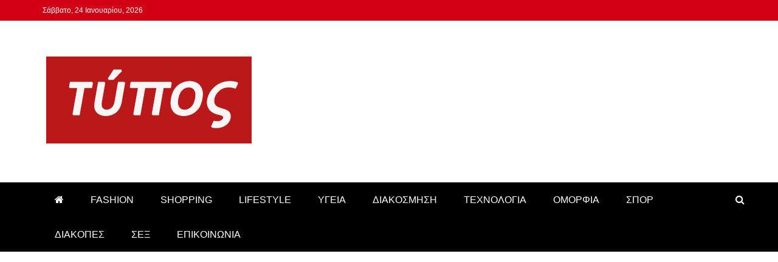

--- FILE ---
content_type: text/html; charset=UTF-8
request_url: https://tipos.gr/18-nekri-apo-pyra-se-apopira-listias-chrimatapostolis/
body_size: 14648
content:
<!doctype html>
<html lang="el" prefix="og: https://ogp.me/ns#">
<head>
    <meta charset="UTF-8">
    <meta name="viewport" content="width=device-width, initial-scale=1">
    <link rel="profile" href="https://gmpg.org/xfn/11">

    
<!-- Search Engine Optimization by Rank Math - https://rankmath.com/ -->
<title>18 νεκροί από πυρά σε απόπειρα ληστείας χρηματαποστολής - TIPOS.GR</title>
<meta name="robots" content="index, follow, max-snippet:-1, max-video-preview:-1, max-image-preview:large"/>
<link rel="canonical" href="https://tipos.gr/18-nekri-apo-pyra-se-apopira-listias-chrimatapostolis/" />
<meta property="og:locale" content="el_GR" />
<meta property="og:type" content="article" />
<meta property="og:title" content="18 νεκροί από πυρά σε απόπειρα ληστείας χρηματαποστολής - TIPOS.GR" />
<meta property="og:description" content="[ad_1] Το πληρέστερο portal ψυχαγωγίας. Σινεμά, Θέατρο, Γεύση, Citylife, Εικαστικά, Βιβλίο, Ταξίδι, Ευζωία, Διατροφή Αγγελίες εργασίας &amp; recruitment software. Όλες οι δυνατότητες σε μία συνδρομή." />
<meta property="og:url" content="https://tipos.gr/18-nekri-apo-pyra-se-apopira-listias-chrimatapostolis/" />
<meta property="og:site_name" content="TIPOS.GR" />
<meta property="article:author" content="https://www.facebook.com/profile.php?id=100010732835842" />
<meta property="article:section" content="NEWS" />
<meta property="og:image" content="https://tipos.gr/wp-content/uploads/2023/09/2023-04-21T124303Z_84278748_RC20J0AK7B06_RTRMADP_3_SAFRICA-SHOOTING.jpg" />
<meta property="og:image:secure_url" content="https://tipos.gr/wp-content/uploads/2023/09/2023-04-21T124303Z_84278748_RC20J0AK7B06_RTRMADP_3_SAFRICA-SHOOTING.jpg" />
<meta property="og:image:width" content="1920" />
<meta property="og:image:height" content="1297" />
<meta property="og:image:alt" content="18 νεκροί από πυρά σε απόπειρα ληστείας χρηματαποστολής" />
<meta property="og:image:type" content="image/jpeg" />
<meta property="article:published_time" content="2023-09-01T20:55:53+03:00" />
<meta name="twitter:card" content="summary_large_image" />
<meta name="twitter:title" content="18 νεκροί από πυρά σε απόπειρα ληστείας χρηματαποστολής - TIPOS.GR" />
<meta name="twitter:description" content="[ad_1] Το πληρέστερο portal ψυχαγωγίας. Σινεμά, Θέατρο, Γεύση, Citylife, Εικαστικά, Βιβλίο, Ταξίδι, Ευζωία, Διατροφή Αγγελίες εργασίας &amp; recruitment software. Όλες οι δυνατότητες σε μία συνδρομή." />
<meta name="twitter:image" content="https://tipos.gr/wp-content/uploads/2023/09/2023-04-21T124303Z_84278748_RC20J0AK7B06_RTRMADP_3_SAFRICA-SHOOTING.jpg" />
<meta name="twitter:label1" content="Written by" />
<meta name="twitter:data1" content="Κυριακή Κανονίδου" />
<meta name="twitter:label2" content="Time to read" />
<meta name="twitter:data2" content="Less than a minute" />
<script type="application/ld+json" class="rank-math-schema">{"@context":"https://schema.org","@graph":[{"@type":"Organization","@id":"https://tipos.gr/#organization","name":"\u03a4\u03a5\u03a0\u039f\u03a3","url":"https://tipos.gr","logo":{"@type":"ImageObject","@id":"https://tipos.gr/#logo","url":"https://tipos.gr/wp-content/uploads/2020/03/TIPOS_rn.png","contentUrl":"https://tipos.gr/wp-content/uploads/2020/03/TIPOS_rn.png","caption":"\u03a4\u03a5\u03a0\u039f\u03a3","inLanguage":"el","width":"356","height":"158"}},{"@type":"WebSite","@id":"https://tipos.gr/#website","url":"https://tipos.gr","name":"\u03a4\u03a5\u03a0\u039f\u03a3","publisher":{"@id":"https://tipos.gr/#organization"},"inLanguage":"el"},{"@type":"ImageObject","@id":"https://tipos.gr/wp-content/uploads/2023/09/2023-04-21T124303Z_84278748_RC20J0AK7B06_RTRMADP_3_SAFRICA-SHOOTING.jpg","url":"https://tipos.gr/wp-content/uploads/2023/09/2023-04-21T124303Z_84278748_RC20J0AK7B06_RTRMADP_3_SAFRICA-SHOOTING.jpg","width":"1920","height":"1297","inLanguage":"el"},{"@type":"WebPage","@id":"https://tipos.gr/18-nekri-apo-pyra-se-apopira-listias-chrimatapostolis/#webpage","url":"https://tipos.gr/18-nekri-apo-pyra-se-apopira-listias-chrimatapostolis/","name":"18 \u03bd\u03b5\u03ba\u03c1\u03bf\u03af \u03b1\u03c0\u03cc \u03c0\u03c5\u03c1\u03ac \u03c3\u03b5 \u03b1\u03c0\u03cc\u03c0\u03b5\u03b9\u03c1\u03b1 \u03bb\u03b7\u03c3\u03c4\u03b5\u03af\u03b1\u03c2 \u03c7\u03c1\u03b7\u03bc\u03b1\u03c4\u03b1\u03c0\u03bf\u03c3\u03c4\u03bf\u03bb\u03ae\u03c2 - TIPOS.GR","datePublished":"2023-09-01T20:55:53+03:00","dateModified":"2023-09-01T20:55:53+03:00","isPartOf":{"@id":"https://tipos.gr/#website"},"primaryImageOfPage":{"@id":"https://tipos.gr/wp-content/uploads/2023/09/2023-04-21T124303Z_84278748_RC20J0AK7B06_RTRMADP_3_SAFRICA-SHOOTING.jpg"},"inLanguage":"el"},{"@type":"Person","@id":"https://tipos.gr/18-nekri-apo-pyra-se-apopira-listias-chrimatapostolis/#author","name":"\u039a\u03c5\u03c1\u03b9\u03b1\u03ba\u03ae \u039a\u03b1\u03bd\u03bf\u03bd\u03af\u03b4\u03bf\u03c5","image":{"@type":"ImageObject","@id":"https://secure.gravatar.com/avatar/ca0299de95193a1a91c0b7094312a526e6089b046207851ea75cc42627b8323c?s=96&amp;d=mm&amp;r=g","url":"https://secure.gravatar.com/avatar/ca0299de95193a1a91c0b7094312a526e6089b046207851ea75cc42627b8323c?s=96&amp;d=mm&amp;r=g","caption":"\u039a\u03c5\u03c1\u03b9\u03b1\u03ba\u03ae \u039a\u03b1\u03bd\u03bf\u03bd\u03af\u03b4\u03bf\u03c5","inLanguage":"el"},"sameAs":["https://tipos.gr/","https://www.facebook.com/profile.php?id=100010732835842"],"worksFor":{"@id":"https://tipos.gr/#organization"}},{"@type":"BlogPosting","headline":"18 \u03bd\u03b5\u03ba\u03c1\u03bf\u03af \u03b1\u03c0\u03cc \u03c0\u03c5\u03c1\u03ac \u03c3\u03b5 \u03b1\u03c0\u03cc\u03c0\u03b5\u03b9\u03c1\u03b1 \u03bb\u03b7\u03c3\u03c4\u03b5\u03af\u03b1\u03c2 \u03c7\u03c1\u03b7\u03bc\u03b1\u03c4\u03b1\u03c0\u03bf\u03c3\u03c4\u03bf\u03bb\u03ae\u03c2 - TIPOS.GR","datePublished":"2023-09-01T20:55:53+03:00","dateModified":"2023-09-01T20:55:53+03:00","author":{"@id":"https://tipos.gr/18-nekri-apo-pyra-se-apopira-listias-chrimatapostolis/#author","name":"\u039a\u03c5\u03c1\u03b9\u03b1\u03ba\u03ae \u039a\u03b1\u03bd\u03bf\u03bd\u03af\u03b4\u03bf\u03c5"},"publisher":{"@id":"https://tipos.gr/#organization"},"description":"\u03a4\u03bf \u03c0\u03bb\u03b7\u03c1\u03ad\u03c3\u03c4\u03b5\u03c1\u03bf portal \u03c8\u03c5\u03c7\u03b1\u03b3\u03c9\u03b3\u03af\u03b1\u03c2. \u03a3\u03b9\u03bd\u03b5\u03bc\u03ac, \u0398\u03ad\u03b1\u03c4\u03c1\u03bf, \u0393\u03b5\u03cd\u03c3\u03b7, Citylife, \u0395\u03b9\u03ba\u03b1\u03c3\u03c4\u03b9\u03ba\u03ac, \u0392\u03b9\u03b2\u03bb\u03af\u03bf, \u03a4\u03b1\u03be\u03af\u03b4\u03b9, \u0395\u03c5\u03b6\u03c9\u03af\u03b1, \u0394\u03b9\u03b1\u03c4\u03c1\u03bf\u03c6\u03ae","name":"18 \u03bd\u03b5\u03ba\u03c1\u03bf\u03af \u03b1\u03c0\u03cc \u03c0\u03c5\u03c1\u03ac \u03c3\u03b5 \u03b1\u03c0\u03cc\u03c0\u03b5\u03b9\u03c1\u03b1 \u03bb\u03b7\u03c3\u03c4\u03b5\u03af\u03b1\u03c2 \u03c7\u03c1\u03b7\u03bc\u03b1\u03c4\u03b1\u03c0\u03bf\u03c3\u03c4\u03bf\u03bb\u03ae\u03c2 - TIPOS.GR","@id":"https://tipos.gr/18-nekri-apo-pyra-se-apopira-listias-chrimatapostolis/#richSnippet","isPartOf":{"@id":"https://tipos.gr/18-nekri-apo-pyra-se-apopira-listias-chrimatapostolis/#webpage"},"image":{"@id":"https://tipos.gr/wp-content/uploads/2023/09/2023-04-21T124303Z_84278748_RC20J0AK7B06_RTRMADP_3_SAFRICA-SHOOTING.jpg"},"inLanguage":"el","mainEntityOfPage":{"@id":"https://tipos.gr/18-nekri-apo-pyra-se-apopira-listias-chrimatapostolis/#webpage"}}]}</script>
<!-- /Rank Math WordPress SEO plugin -->

<link rel='dns-prefetch' href='//fonts.googleapis.com' />
<link rel="alternate" type="application/rss+xml" title="Ροή RSS &raquo; TIPOS.GR" href="https://tipos.gr/feed/" />
<link rel="alternate" type="application/rss+xml" title="Ροή Σχολίων &raquo; TIPOS.GR" href="https://tipos.gr/comments/feed/" />
<link rel="alternate" type="application/rss+xml" title="Ροή Σχολίων TIPOS.GR &raquo; 18 νεκροί από πυρά σε απόπειρα ληστείας χρηματαποστολής" href="https://tipos.gr/18-nekri-apo-pyra-se-apopira-listias-chrimatapostolis/feed/" />
<link rel="alternate" title="oEmbed (JSON)" type="application/json+oembed" href="https://tipos.gr/wp-json/oembed/1.0/embed?url=https%3A%2F%2Ftipos.gr%2F18-nekri-apo-pyra-se-apopira-listias-chrimatapostolis%2F" />
<link rel="alternate" title="oEmbed (XML)" type="text/xml+oembed" href="https://tipos.gr/wp-json/oembed/1.0/embed?url=https%3A%2F%2Ftipos.gr%2F18-nekri-apo-pyra-se-apopira-listias-chrimatapostolis%2F&#038;format=xml" />
<style id='wp-img-auto-sizes-contain-inline-css' type='text/css'>
img:is([sizes=auto i],[sizes^="auto," i]){contain-intrinsic-size:3000px 1500px}
/*# sourceURL=wp-img-auto-sizes-contain-inline-css */
</style>
<style id='wp-emoji-styles-inline-css' type='text/css'>

	img.wp-smiley, img.emoji {
		display: inline !important;
		border: none !important;
		box-shadow: none !important;
		height: 1em !important;
		width: 1em !important;
		margin: 0 0.07em !important;
		vertical-align: -0.1em !important;
		background: none !important;
		padding: 0 !important;
	}
/*# sourceURL=wp-emoji-styles-inline-css */
</style>
<style id='wp-block-library-inline-css' type='text/css'>
:root{--wp-block-synced-color:#7a00df;--wp-block-synced-color--rgb:122,0,223;--wp-bound-block-color:var(--wp-block-synced-color);--wp-editor-canvas-background:#ddd;--wp-admin-theme-color:#007cba;--wp-admin-theme-color--rgb:0,124,186;--wp-admin-theme-color-darker-10:#006ba1;--wp-admin-theme-color-darker-10--rgb:0,107,160.5;--wp-admin-theme-color-darker-20:#005a87;--wp-admin-theme-color-darker-20--rgb:0,90,135;--wp-admin-border-width-focus:2px}@media (min-resolution:192dpi){:root{--wp-admin-border-width-focus:1.5px}}.wp-element-button{cursor:pointer}:root .has-very-light-gray-background-color{background-color:#eee}:root .has-very-dark-gray-background-color{background-color:#313131}:root .has-very-light-gray-color{color:#eee}:root .has-very-dark-gray-color{color:#313131}:root .has-vivid-green-cyan-to-vivid-cyan-blue-gradient-background{background:linear-gradient(135deg,#00d084,#0693e3)}:root .has-purple-crush-gradient-background{background:linear-gradient(135deg,#34e2e4,#4721fb 50%,#ab1dfe)}:root .has-hazy-dawn-gradient-background{background:linear-gradient(135deg,#faaca8,#dad0ec)}:root .has-subdued-olive-gradient-background{background:linear-gradient(135deg,#fafae1,#67a671)}:root .has-atomic-cream-gradient-background{background:linear-gradient(135deg,#fdd79a,#004a59)}:root .has-nightshade-gradient-background{background:linear-gradient(135deg,#330968,#31cdcf)}:root .has-midnight-gradient-background{background:linear-gradient(135deg,#020381,#2874fc)}:root{--wp--preset--font-size--normal:16px;--wp--preset--font-size--huge:42px}.has-regular-font-size{font-size:1em}.has-larger-font-size{font-size:2.625em}.has-normal-font-size{font-size:var(--wp--preset--font-size--normal)}.has-huge-font-size{font-size:var(--wp--preset--font-size--huge)}.has-text-align-center{text-align:center}.has-text-align-left{text-align:left}.has-text-align-right{text-align:right}.has-fit-text{white-space:nowrap!important}#end-resizable-editor-section{display:none}.aligncenter{clear:both}.items-justified-left{justify-content:flex-start}.items-justified-center{justify-content:center}.items-justified-right{justify-content:flex-end}.items-justified-space-between{justify-content:space-between}.screen-reader-text{border:0;clip-path:inset(50%);height:1px;margin:-1px;overflow:hidden;padding:0;position:absolute;width:1px;word-wrap:normal!important}.screen-reader-text:focus{background-color:#ddd;clip-path:none;color:#444;display:block;font-size:1em;height:auto;left:5px;line-height:normal;padding:15px 23px 14px;text-decoration:none;top:5px;width:auto;z-index:100000}html :where(.has-border-color){border-style:solid}html :where([style*=border-top-color]){border-top-style:solid}html :where([style*=border-right-color]){border-right-style:solid}html :where([style*=border-bottom-color]){border-bottom-style:solid}html :where([style*=border-left-color]){border-left-style:solid}html :where([style*=border-width]){border-style:solid}html :where([style*=border-top-width]){border-top-style:solid}html :where([style*=border-right-width]){border-right-style:solid}html :where([style*=border-bottom-width]){border-bottom-style:solid}html :where([style*=border-left-width]){border-left-style:solid}html :where(img[class*=wp-image-]){height:auto;max-width:100%}:where(figure){margin:0 0 1em}html :where(.is-position-sticky){--wp-admin--admin-bar--position-offset:var(--wp-admin--admin-bar--height,0px)}@media screen and (max-width:600px){html :where(.is-position-sticky){--wp-admin--admin-bar--position-offset:0px}}

/*# sourceURL=wp-block-library-inline-css */
</style><style id='global-styles-inline-css' type='text/css'>
:root{--wp--preset--aspect-ratio--square: 1;--wp--preset--aspect-ratio--4-3: 4/3;--wp--preset--aspect-ratio--3-4: 3/4;--wp--preset--aspect-ratio--3-2: 3/2;--wp--preset--aspect-ratio--2-3: 2/3;--wp--preset--aspect-ratio--16-9: 16/9;--wp--preset--aspect-ratio--9-16: 9/16;--wp--preset--color--black: #000000;--wp--preset--color--cyan-bluish-gray: #abb8c3;--wp--preset--color--white: #ffffff;--wp--preset--color--pale-pink: #f78da7;--wp--preset--color--vivid-red: #cf2e2e;--wp--preset--color--luminous-vivid-orange: #ff6900;--wp--preset--color--luminous-vivid-amber: #fcb900;--wp--preset--color--light-green-cyan: #7bdcb5;--wp--preset--color--vivid-green-cyan: #00d084;--wp--preset--color--pale-cyan-blue: #8ed1fc;--wp--preset--color--vivid-cyan-blue: #0693e3;--wp--preset--color--vivid-purple: #9b51e0;--wp--preset--gradient--vivid-cyan-blue-to-vivid-purple: linear-gradient(135deg,rgb(6,147,227) 0%,rgb(155,81,224) 100%);--wp--preset--gradient--light-green-cyan-to-vivid-green-cyan: linear-gradient(135deg,rgb(122,220,180) 0%,rgb(0,208,130) 100%);--wp--preset--gradient--luminous-vivid-amber-to-luminous-vivid-orange: linear-gradient(135deg,rgb(252,185,0) 0%,rgb(255,105,0) 100%);--wp--preset--gradient--luminous-vivid-orange-to-vivid-red: linear-gradient(135deg,rgb(255,105,0) 0%,rgb(207,46,46) 100%);--wp--preset--gradient--very-light-gray-to-cyan-bluish-gray: linear-gradient(135deg,rgb(238,238,238) 0%,rgb(169,184,195) 100%);--wp--preset--gradient--cool-to-warm-spectrum: linear-gradient(135deg,rgb(74,234,220) 0%,rgb(151,120,209) 20%,rgb(207,42,186) 40%,rgb(238,44,130) 60%,rgb(251,105,98) 80%,rgb(254,248,76) 100%);--wp--preset--gradient--blush-light-purple: linear-gradient(135deg,rgb(255,206,236) 0%,rgb(152,150,240) 100%);--wp--preset--gradient--blush-bordeaux: linear-gradient(135deg,rgb(254,205,165) 0%,rgb(254,45,45) 50%,rgb(107,0,62) 100%);--wp--preset--gradient--luminous-dusk: linear-gradient(135deg,rgb(255,203,112) 0%,rgb(199,81,192) 50%,rgb(65,88,208) 100%);--wp--preset--gradient--pale-ocean: linear-gradient(135deg,rgb(255,245,203) 0%,rgb(182,227,212) 50%,rgb(51,167,181) 100%);--wp--preset--gradient--electric-grass: linear-gradient(135deg,rgb(202,248,128) 0%,rgb(113,206,126) 100%);--wp--preset--gradient--midnight: linear-gradient(135deg,rgb(2,3,129) 0%,rgb(40,116,252) 100%);--wp--preset--font-size--small: 13px;--wp--preset--font-size--medium: 20px;--wp--preset--font-size--large: 36px;--wp--preset--font-size--x-large: 42px;--wp--preset--spacing--20: 0.44rem;--wp--preset--spacing--30: 0.67rem;--wp--preset--spacing--40: 1rem;--wp--preset--spacing--50: 1.5rem;--wp--preset--spacing--60: 2.25rem;--wp--preset--spacing--70: 3.38rem;--wp--preset--spacing--80: 5.06rem;--wp--preset--shadow--natural: 6px 6px 9px rgba(0, 0, 0, 0.2);--wp--preset--shadow--deep: 12px 12px 50px rgba(0, 0, 0, 0.4);--wp--preset--shadow--sharp: 6px 6px 0px rgba(0, 0, 0, 0.2);--wp--preset--shadow--outlined: 6px 6px 0px -3px rgb(255, 255, 255), 6px 6px rgb(0, 0, 0);--wp--preset--shadow--crisp: 6px 6px 0px rgb(0, 0, 0);}:where(.is-layout-flex){gap: 0.5em;}:where(.is-layout-grid){gap: 0.5em;}body .is-layout-flex{display: flex;}.is-layout-flex{flex-wrap: wrap;align-items: center;}.is-layout-flex > :is(*, div){margin: 0;}body .is-layout-grid{display: grid;}.is-layout-grid > :is(*, div){margin: 0;}:where(.wp-block-columns.is-layout-flex){gap: 2em;}:where(.wp-block-columns.is-layout-grid){gap: 2em;}:where(.wp-block-post-template.is-layout-flex){gap: 1.25em;}:where(.wp-block-post-template.is-layout-grid){gap: 1.25em;}.has-black-color{color: var(--wp--preset--color--black) !important;}.has-cyan-bluish-gray-color{color: var(--wp--preset--color--cyan-bluish-gray) !important;}.has-white-color{color: var(--wp--preset--color--white) !important;}.has-pale-pink-color{color: var(--wp--preset--color--pale-pink) !important;}.has-vivid-red-color{color: var(--wp--preset--color--vivid-red) !important;}.has-luminous-vivid-orange-color{color: var(--wp--preset--color--luminous-vivid-orange) !important;}.has-luminous-vivid-amber-color{color: var(--wp--preset--color--luminous-vivid-amber) !important;}.has-light-green-cyan-color{color: var(--wp--preset--color--light-green-cyan) !important;}.has-vivid-green-cyan-color{color: var(--wp--preset--color--vivid-green-cyan) !important;}.has-pale-cyan-blue-color{color: var(--wp--preset--color--pale-cyan-blue) !important;}.has-vivid-cyan-blue-color{color: var(--wp--preset--color--vivid-cyan-blue) !important;}.has-vivid-purple-color{color: var(--wp--preset--color--vivid-purple) !important;}.has-black-background-color{background-color: var(--wp--preset--color--black) !important;}.has-cyan-bluish-gray-background-color{background-color: var(--wp--preset--color--cyan-bluish-gray) !important;}.has-white-background-color{background-color: var(--wp--preset--color--white) !important;}.has-pale-pink-background-color{background-color: var(--wp--preset--color--pale-pink) !important;}.has-vivid-red-background-color{background-color: var(--wp--preset--color--vivid-red) !important;}.has-luminous-vivid-orange-background-color{background-color: var(--wp--preset--color--luminous-vivid-orange) !important;}.has-luminous-vivid-amber-background-color{background-color: var(--wp--preset--color--luminous-vivid-amber) !important;}.has-light-green-cyan-background-color{background-color: var(--wp--preset--color--light-green-cyan) !important;}.has-vivid-green-cyan-background-color{background-color: var(--wp--preset--color--vivid-green-cyan) !important;}.has-pale-cyan-blue-background-color{background-color: var(--wp--preset--color--pale-cyan-blue) !important;}.has-vivid-cyan-blue-background-color{background-color: var(--wp--preset--color--vivid-cyan-blue) !important;}.has-vivid-purple-background-color{background-color: var(--wp--preset--color--vivid-purple) !important;}.has-black-border-color{border-color: var(--wp--preset--color--black) !important;}.has-cyan-bluish-gray-border-color{border-color: var(--wp--preset--color--cyan-bluish-gray) !important;}.has-white-border-color{border-color: var(--wp--preset--color--white) !important;}.has-pale-pink-border-color{border-color: var(--wp--preset--color--pale-pink) !important;}.has-vivid-red-border-color{border-color: var(--wp--preset--color--vivid-red) !important;}.has-luminous-vivid-orange-border-color{border-color: var(--wp--preset--color--luminous-vivid-orange) !important;}.has-luminous-vivid-amber-border-color{border-color: var(--wp--preset--color--luminous-vivid-amber) !important;}.has-light-green-cyan-border-color{border-color: var(--wp--preset--color--light-green-cyan) !important;}.has-vivid-green-cyan-border-color{border-color: var(--wp--preset--color--vivid-green-cyan) !important;}.has-pale-cyan-blue-border-color{border-color: var(--wp--preset--color--pale-cyan-blue) !important;}.has-vivid-cyan-blue-border-color{border-color: var(--wp--preset--color--vivid-cyan-blue) !important;}.has-vivid-purple-border-color{border-color: var(--wp--preset--color--vivid-purple) !important;}.has-vivid-cyan-blue-to-vivid-purple-gradient-background{background: var(--wp--preset--gradient--vivid-cyan-blue-to-vivid-purple) !important;}.has-light-green-cyan-to-vivid-green-cyan-gradient-background{background: var(--wp--preset--gradient--light-green-cyan-to-vivid-green-cyan) !important;}.has-luminous-vivid-amber-to-luminous-vivid-orange-gradient-background{background: var(--wp--preset--gradient--luminous-vivid-amber-to-luminous-vivid-orange) !important;}.has-luminous-vivid-orange-to-vivid-red-gradient-background{background: var(--wp--preset--gradient--luminous-vivid-orange-to-vivid-red) !important;}.has-very-light-gray-to-cyan-bluish-gray-gradient-background{background: var(--wp--preset--gradient--very-light-gray-to-cyan-bluish-gray) !important;}.has-cool-to-warm-spectrum-gradient-background{background: var(--wp--preset--gradient--cool-to-warm-spectrum) !important;}.has-blush-light-purple-gradient-background{background: var(--wp--preset--gradient--blush-light-purple) !important;}.has-blush-bordeaux-gradient-background{background: var(--wp--preset--gradient--blush-bordeaux) !important;}.has-luminous-dusk-gradient-background{background: var(--wp--preset--gradient--luminous-dusk) !important;}.has-pale-ocean-gradient-background{background: var(--wp--preset--gradient--pale-ocean) !important;}.has-electric-grass-gradient-background{background: var(--wp--preset--gradient--electric-grass) !important;}.has-midnight-gradient-background{background: var(--wp--preset--gradient--midnight) !important;}.has-small-font-size{font-size: var(--wp--preset--font-size--small) !important;}.has-medium-font-size{font-size: var(--wp--preset--font-size--medium) !important;}.has-large-font-size{font-size: var(--wp--preset--font-size--large) !important;}.has-x-large-font-size{font-size: var(--wp--preset--font-size--x-large) !important;}
/*# sourceURL=global-styles-inline-css */
</style>

<style id='classic-theme-styles-inline-css' type='text/css'>
/*! This file is auto-generated */
.wp-block-button__link{color:#fff;background-color:#32373c;border-radius:9999px;box-shadow:none;text-decoration:none;padding:calc(.667em + 2px) calc(1.333em + 2px);font-size:1.125em}.wp-block-file__button{background:#32373c;color:#fff;text-decoration:none}
/*# sourceURL=/wp-includes/css/classic-themes.min.css */
</style>
<link rel='stylesheet' id='titan-adminbar-styles-css' href='https://tipos.gr/wp-content/plugins/anti-spam/assets/css/admin-bar.css?ver=7.3.5' type='text/css' media='all' />
<link rel='stylesheet' id='contact-form-7-css' href='https://tipos.gr/wp-content/plugins/contact-form-7/includes/css/styles.css?ver=6.1.4' type='text/css' media='all' />
<link rel='stylesheet' id='newscodes-css' href='https://tipos.gr/wp-content/plugins/newscodes/lib/css/newscodes.css?ver=2.1.0' type='text/css' media='all' />
<link rel='stylesheet' id='newscodes-default-styles-css' href='https://tipos.gr/wp-content/plugins/newscodes/lib/css/newscodes-styles.css?ver=2.1.0' type='text/css' media='all' />
<link rel='stylesheet' id='recent-news-heading-css' href='//fonts.googleapis.com/css?family=Oswald&#038;ver=6.9' type='text/css' media='all' />
<link rel='stylesheet' id='refined-magazine-style-css' href='https://tipos.gr/wp-content/themes/refined-magazine/style.css?ver=6.9' type='text/css' media='all' />
<style id='refined-magazine-style-inline-css' type='text/css'>
.site-branding h1, .site-branding p.site-title,.ct-dark-mode .site-title a, .site-title, .site-title a, .site-title a:hover, .site-title a:visited:hover { color: #blank; }.entry-content a, .entry-title a:hover, .related-title a:hover, .posts-navigation .nav-previous a:hover, .post-navigation .nav-previous a:hover, .posts-navigation .nav-next a:hover, .post-navigation .nav-next a:hover, #comments .comment-content a:hover, #comments .comment-author a:hover, .offcanvas-menu nav ul.top-menu li a:hover, .offcanvas-menu nav ul.top-menu li.current-menu-item > a, .error-404-title, #refined-magazine-breadcrumbs a:hover, .entry-content a.read-more-text:hover, a:hover, a:visited:hover, .widget_refined_magazine_category_tabbed_widget.widget ul.ct-nav-tabs li a  { color : #d10014 ; }.candid-refined-post-format, .refined-magazine-featured-block .refined-magazine-col-2 .candid-refined-post-format, .cat-links a,.top-bar,.main-navigation ul li a:hover, .main-navigation ul li.current-menu-item > a, .main-navigation ul li a:hover, .main-navigation ul li.current-menu-item > a, .trending-title, .search-form input[type=submit], input[type="submit"], ::selection, #toTop, .breadcrumbs span.breadcrumb, article.sticky .refined-magazine-content-container, .candid-pagination .page-numbers.current, .candid-pagination .page-numbers:hover, .ct-title-head, .widget-title:before, .widget ul.ct-nav-tabs:before, .widget ul.ct-nav-tabs li.ct-title-head:hover, .widget ul.ct-nav-tabs li.ct-title-head.ui-tabs-active { background-color : #d10014 ; }.candid-refined-post-format, .refined-magazine-featured-block .refined-magazine-col-2 .candid-refined-post-format, blockquote, .search-form input[type="submit"], input[type="submit"], .candid-pagination .page-numbers { border-color : #d10014 ; }.cat-links a:focus{ outline : 1px dashed #d10014 ; }.ct-post-overlay .post-content, .ct-post-overlay .post-content a, .widget .ct-post-overlay .post-content a, .widget .ct-post-overlay .post-content a:visited, .ct-post-overlay .post-content a:visited:hover, .slide-details:hover .cat-links a { color: #fff; }.logo-wrapper-block{background-color : #ffffff; }@media (min-width: 1600px){.ct-boxed #page{max-width : 1500px; }}
/*# sourceURL=refined-magazine-style-inline-css */
</style>
<link rel='stylesheet' id='recent-news-style-css' href='https://tipos.gr/wp-content/themes/recent-news/style.css?ver=6.9' type='text/css' media='all' />
<link rel='stylesheet' id='google-fonts-css' href='//fonts.googleapis.com/css?family=Slabo+27px%7CMuli&#038;display=swap&#038;ver=6.9' type='text/css' media='all' />
<link rel='stylesheet' id='font-awesome-4-css' href='https://tipos.gr/wp-content/themes/refined-magazine/candidthemes/assets/framework/Font-Awesome/css/font-awesome.min.css?ver=1.2.4' type='text/css' media='all' />
<link rel='stylesheet' id='slick-css-css' href='https://tipos.gr/wp-content/themes/refined-magazine/candidthemes/assets/framework/slick/slick.css?ver=6.9' type='text/css' media='all' />
<link rel='stylesheet' id='slick-theme-css-css' href='https://tipos.gr/wp-content/themes/refined-magazine/candidthemes/assets/framework/slick/slick-theme.css?ver=6.9' type='text/css' media='all' />
<script type="text/javascript" src="https://tipos.gr/wp-includes/js/jquery/jquery.min.js?ver=3.7.1" id="jquery-core-js"></script>
<script type="text/javascript" src="https://tipos.gr/wp-includes/js/jquery/jquery-migrate.min.js?ver=3.4.1" id="jquery-migrate-js"></script>
<link rel="https://api.w.org/" href="https://tipos.gr/wp-json/" /><link rel="alternate" title="JSON" type="application/json" href="https://tipos.gr/wp-json/wp/v2/posts/244335" /><link rel="EditURI" type="application/rsd+xml" title="RSD" href="https://tipos.gr/xmlrpc.php?rsd" />
<meta name="generator" content="WordPress 6.9" />
<link rel='shortlink' href='https://tipos.gr/?p=244335' />
<!-- Global site tag (gtag.js) - Google Analytics -->
<script async src="https://www.googletagmanager.com/gtag/js?id=UA-46617503-1"></script>
<script>
  window.dataLayer = window.dataLayer || [];
  function gtag(){dataLayer.push(arguments);}
  gtag('js', new Date());

  gtag('config', 'UA-46617503-1');
</script>
<script data-ad-client="ca-pub-7476795847710754" async src="https://pagead2.googlesyndication.com/pagead/js/adsbygoogle.js"></script><link rel="pingback" href="https://tipos.gr/xmlrpc.php">		<style type="text/css">
					.site-title,
			.site-description {
				position: absolute;
				clip: rect(1px, 1px, 1px, 1px);
			}
        			.site-title a, .site-title{
				color: #blank;
			}
		</style>
		<link rel="icon" href="https://tipos.gr/wp-content/uploads/2020/03/cropped-faviconT_red-32x32.png" sizes="32x32" />
<link rel="icon" href="https://tipos.gr/wp-content/uploads/2020/03/cropped-faviconT_red-192x192.png" sizes="192x192" />
<link rel="apple-touch-icon" href="https://tipos.gr/wp-content/uploads/2020/03/cropped-faviconT_red-180x180.png" />
<meta name="msapplication-TileImage" content="https://tipos.gr/wp-content/uploads/2020/03/cropped-faviconT_red-270x270.png" />
<meta name="generator" content="Newscodes - News, Magazine and Blog Elements for Wordpress"/>		<style type="text/css" id="wp-custom-css">
			body,h1,h2,h3,h4{
	font-family: "Helvetica Neue",sans-serif;
font-weight: 400;
}

h1,h2,h3,h4{
	font-family: "Helvetica Neue",sans-serif;
font-weight: 600;
}		</style>
		</head>
<body class="wp-singular post-template-default single single-post postid-244335 single-format-standard wp-custom-logo wp-embed-responsive wp-theme-refined-magazine wp-child-theme-recent-news ct-bg ct-full-layout ct-sticky-sidebar right-sidebar" itemtype="https://schema.org/Blog" itemscope>
<div id="page" class="site">
            <a class="skip-link screen-reader-text"
           href="#content">Skip to content</a>
                <header id="masthead" class="site-header" itemtype="https://schema.org/WPHeader" itemscope>
                <div class="overlay"></div>
                <div class="top-bar">
        <a href="#" class="ct-show-hide-top"> <i class="fa fa-chevron-down"></i> </a>
        <div class="container-inner clearfix">

            <div class="top-left-col clearfix">

        
            <div class="ct-clock float-left">
                <div id="ct-date">
                    Σάββατο, 24 Ιανουαρίου, 2026                </div>
            </div>

        
        </div>

                <div class="top-right-col clearfix">
                </div> <!-- .top-right-col -->
                </div> <!-- .container-inner -->
        </div> <!-- .top-bar -->

                            <div class="logo-wrapper-block">
                    <div class="container-inner clearfix logo-wrapper-container">
        <div class="logo-wrapper float-left">
            <div class="site-branding">

                <div class="refined-magazine-logo-container">
                    <a href="https://tipos.gr/" class="custom-logo-link" rel="home"><img width="356" height="158" src="https://tipos.gr/wp-content/uploads/2020/03/TIPOS_rn.png" class="custom-logo" alt="logotype" decoding="async" fetchpriority="high" srcset="https://tipos.gr/wp-content/uploads/2020/03/TIPOS_rn.png 356w, https://tipos.gr/wp-content/uploads/2020/03/TIPOS_rn-300x133.png 300w" sizes="(max-width: 356px) 100vw, 356px" /></a>                        <p class="site-title"><a href="https://tipos.gr/"
                                                 rel="home">TIPOS.GR</a></p>
                                            <p class="site-description">ΝΕΑ, ΕΙΔΗΣΕΙΣ ΚΑΙ ΣΧΟΛΙΑ</p>
                                    </div> <!-- refined-magazine-logo-container -->
            </div><!-- .site-branding -->
        </div> <!-- .logo-wrapper -->
                </div> <!-- .container-inner -->
        </div> <!-- .logo-wrapper-block -->
                <div class="refined-magazine-menu-container sticky-header">
            <div class="container-inner clearfix">
                <nav id="site-navigation"
                     class="main-navigation" itemtype="https://schema.org/SiteNavigationElement" itemscope>
                    <div class="navbar-header clearfix">
                        <button class="menu-toggle" aria-controls="primary-menu"
                                aria-expanded="false">
                            <span> </span>
                        </button>
                    </div>
                    <ul id="primary-menu" class="nav navbar-nav nav-menu">
                                                    <li class=""><a href="https://tipos.gr/">
                                    <i class="fa fa-home"></i> </a></li>
                                                <li id="menu-item-101" class="menu-item menu-item-type-post_type menu-item-object-page menu-item-101"><a href="https://tipos.gr/fashion/">FASHION</a></li>
<li id="menu-item-32" class="menu-item menu-item-type-post_type menu-item-object-page menu-item-32"><a href="https://tipos.gr/shopping-therapy/">SHOPPING</a></li>
<li id="menu-item-100" class="menu-item menu-item-type-post_type menu-item-object-page menu-item-100"><a href="https://tipos.gr/lifestyle/">LIFESTYLE</a></li>
<li id="menu-item-99" class="menu-item menu-item-type-post_type menu-item-object-page menu-item-99"><a href="https://tipos.gr/ygeia/">ΥΓΕΙΑ</a></li>
<li id="menu-item-98" class="menu-item menu-item-type-post_type menu-item-object-page menu-item-98"><a href="https://tipos.gr/spiti-diakosmisi-anakainisi-katoikia/">ΔΙΑΚΟΣΜΗΣΗ</a></li>
<li id="menu-item-97" class="menu-item menu-item-type-post_type menu-item-object-page menu-item-97"><a href="https://tipos.gr/texnologia/">ΤΕΧΝΟΛΟΓΙΑ</a></li>
<li id="menu-item-437" class="menu-item menu-item-type-post_type menu-item-object-page menu-item-437"><a href="https://tipos.gr/omorfia-symvoules/">ΟΜΟΡΦΙΑ</a></li>
<li id="menu-item-438" class="menu-item menu-item-type-post_type menu-item-object-page menu-item-438"><a href="https://tipos.gr/stoixima-sport-athlitismos/">ΣΠΟΡ</a></li>
<li id="menu-item-439" class="menu-item menu-item-type-post_type menu-item-object-page menu-item-439"><a href="https://tipos.gr/diakopes-taxidia-xenodoxeia-proorismoi/">ΔΙΑΚΟΠΕΣ</a></li>
<li id="menu-item-456" class="menu-item menu-item-type-post_type menu-item-object-page menu-item-456"><a href="https://tipos.gr/sex-sxeseis-erotas-dyo-fylla/">ΣΕΞ</a></li>
<li id="menu-item-146036" class="menu-item menu-item-type-post_type menu-item-object-page menu-item-146036"><a href="https://tipos.gr/epikoinonia/">ΕΠΙΚΟΙΝΩΝΙΑ</a></li>
                    </ul>
                </nav><!-- #site-navigation -->

                                    <div class="ct-menu-search"><a class="search-icon-box" href="#"> <i class="fa fa-search"></i>
                        </a></div>
                    <div class="top-bar-search">
                        <form role="search" method="get" class="search-form" action="https://tipos.gr/">
				<label>
					<span class="screen-reader-text">Αναζήτηση για:</span>
					<input type="search" class="search-field" placeholder="Αναζήτηση&hellip;" value="" name="s" />
				</label>
				<input type="submit" class="search-submit" value="Αναζήτηση" />
			</form>                        <button type="button" class="close"></button>
                    </div>
                            </div> <!-- .container-inner -->
        </div> <!-- refined-magazine-menu-container -->
                </header><!-- #masthead -->
        
    <div id="content" class="site-content">
                <div class="container-inner ct-container-main clearfix">
    <div id="primary" class="content-area">
        <main id="main" class="site-main">

                            <div class="breadcrumbs">
                    <div class='breadcrumbs init-animate clearfix'><span class='breadcrumb'>You are Here</span><div id='refined-magazine-breadcrumbs' class='clearfix'><div role="navigation" aria-label="Breadcrumbs" class="breadcrumb-trail breadcrumbs" itemprop="breadcrumb"><ul class="trail-items" itemscope itemtype="http://schema.org/BreadcrumbList"><meta name="numberOfItems" content="3" /><meta name="itemListOrder" content="Ascending" /><li itemprop="itemListElement" itemscope itemtype="http://schema.org/ListItem" class="trail-item trail-begin"><a href="https://tipos.gr" rel="home"><span itemprop="name">Home</span></a><meta itemprop="position" content="1" /></li><li itemprop="itemListElement" itemscope itemtype="http://schema.org/ListItem" class="trail-item"><a href="https://tipos.gr/category/news/"><span itemprop="name">NEWS</span></a><meta itemprop="position" content="2" /></li><li itemprop="itemListElement" itemscope itemtype="http://schema.org/ListItem" class="trail-item trail-end"><span itemprop="name">18 νεκροί από πυρά σε απόπειρα ληστείας χρηματαποστολής</span><meta itemprop="position" content="3" /></li></ul></div></div></div>                </div>
                                        <article id="post-244335" class="post-244335 post type-post status-publish format-standard has-post-thumbnail hentry category-news" itemtype="https://schema.org/CreativeWork" itemscope>
        <div class="refined-magazine-content-container refined-magazine-has-thumbnail">
                    <div class="post-thumb">
                
            <div class="post-thumbnail">
                <img width="1170" height="790" src="https://tipos.gr/wp-content/uploads/2023/09/2023-04-21T124303Z_84278748_RC20J0AK7B06_RTRMADP_3_SAFRICA-SHOOTING-1170x790.jpg" class="attachment-refined-magazine-large-thumb size-refined-magazine-large-thumb wp-post-image" alt="18 νεκροί από πυρά σε απόπειρα ληστείας χρηματαποστολής" itemprop="image" decoding="async" srcset="https://tipos.gr/wp-content/uploads/2023/09/2023-04-21T124303Z_84278748_RC20J0AK7B06_RTRMADP_3_SAFRICA-SHOOTING-1170x790.jpg 1170w, https://tipos.gr/wp-content/uploads/2023/09/2023-04-21T124303Z_84278748_RC20J0AK7B06_RTRMADP_3_SAFRICA-SHOOTING-300x203.jpg 300w, https://tipos.gr/wp-content/uploads/2023/09/2023-04-21T124303Z_84278748_RC20J0AK7B06_RTRMADP_3_SAFRICA-SHOOTING-1024x692.jpg 1024w, https://tipos.gr/wp-content/uploads/2023/09/2023-04-21T124303Z_84278748_RC20J0AK7B06_RTRMADP_3_SAFRICA-SHOOTING-768x519.jpg 768w, https://tipos.gr/wp-content/uploads/2023/09/2023-04-21T124303Z_84278748_RC20J0AK7B06_RTRMADP_3_SAFRICA-SHOOTING-1536x1038.jpg 1536w, https://tipos.gr/wp-content/uploads/2023/09/2023-04-21T124303Z_84278748_RC20J0AK7B06_RTRMADP_3_SAFRICA-SHOOTING.jpg 1920w" sizes="(max-width: 1170px) 100vw, 1170px" title="18 νεκροί από πυρά σε απόπειρα ληστείας χρηματαποστολής 9">            </div><!-- .post-thumbnail -->

                    </div>
                <div class="refined-magazine-content-area">
            <header class="entry-header">

                <div class="post-meta">
                    <span class="cat-links"><a class="ct-cat-item-473" href="https://tipos.gr/category/news/"  rel="category tag">NEWS</a> </span>                </div>
                <h1 class="entry-title" itemprop="headline">18 νεκροί από πυρά σε απόπειρα ληστείας χρηματαποστολής</h1>                    <div class="entry-meta">
                        <span class="posted-on ct-show-updated"><i class="fa fa-calendar"></i><a href="https://tipos.gr/18-nekri-apo-pyra-se-apopira-listias-chrimatapostolis/" rel="bookmark"><time class="entry-date published updated" datetime="2023-09-01T20:55:53+03:00">1 Σεπτεμβρίου, 2023</time></a></span><span class="byline"> <span class="author vcard" itemprop="author" itemtype="https://schema.org/Person" itemscope><i class="fa fa-user"></i><a class="url fn n" href="https://tipos.gr/author/rkosm093/" rel="author"><span class="author-name" itemprop="name">Κυριακή Κανονίδου</span></a></span></span>                    </div><!-- .entry-meta -->
                            </header><!-- .entry-header -->


            <div class="entry-content">
                <p> [ad_1]<br />
</p>
<div>
<figure>  <img decoding="async" class="img-fluid" src="https://www.naftemporiki.gr/wp-content/themes/nafteboriki/images/network/click_small_logo.png" alt="click small logo" title="18 νεκροί από πυρά σε απόπειρα ληστείας χρηματαποστολής 10"> </figure>
<p>Το πληρέστερο portal ψυχαγωγίας. Σινεμά, Θέατρο, Γεύση, Citylife, Εικαστικά, Βιβλίο, Ταξίδι, Ευζωία, Διατροφή</p>
<figure>  <img decoding="async" class="img-fluid" src="https://www.naftemporiki.gr/wp-content/themes/nafteboriki/images/network/careernet.png" alt="careernet" title="18 νεκροί από πυρά σε απόπειρα ληστείας χρηματαποστολής 11"> </figure>
<p>Αγγελίες εργασίας &amp; recruitment software. Όλες οι δυνατότητες σε μία συνδρομή.</p>
<figure>  <img decoding="async" class="img-fluid" src="https://www.naftemporiki.gr/wp-content/themes/nafteboriki/images/network/BlackOnColorCoh.png" alt="BlackOnColorCoh" title="18 νεκροί από πυρά σε απόπειρα ληστείας χρηματαποστολής 12"> </figure>
<p>Διοργάνωση εκδηλώσεων με τη σφραγίδα του κύρους &amp; της αξιοπιστίας της Ναυτεμπορικής.</p>
<figure> <img decoding="async" class="img-fluid" src="https://www.naftemporiki.gr/wp-content/themes/nafteboriki/images/network/BlackOnColor.png" alt="BlackOnColor" title="18 νεκροί από πυρά σε απόπειρα ληστείας χρηματαποστολής 13"></figure>
<p>Εξειδικευμένα ατομικά &amp; ενδοεπειχειρησιακά σεμινάρια και μακροχρόνια προγράμματα επαγγελματικής κατάρτισης.</p>
</div>
<p>[ad_2]<br />
<br /><a href="https://www.naftemporiki.gr/kosmos/1509275/notia-afriki-18-nekroi-apo-pyra-se-apopeira-listeias-chrimatapostolis/" target="_blank" rel="nofollow noopener">Source link </a></p>

                            </div>
            <!-- .entry-content -->

            <footer class="entry-footer">
                            </footer><!-- .entry-footer -->

                    </div> <!-- .refined-magazine-content-area -->
    </div> <!-- .refined-magazine-content-container -->
</article><!-- #post-244335 -->

	<nav class="navigation post-navigation" aria-label="Άρθρα">
		<h2 class="screen-reader-text">Πλοήγηση άρθρων</h2>
		<div class="nav-links"><div class="nav-previous"><a href="https://tipos.gr/i-protes-anakalypsis-tou-indikou-rover-sti-selini-ti-vrike-to-pragyan/" rel="prev">Οι πρώτες ανακαλύψεις του ινδικού ρόβερ στη Σελήνη &#8211; Τι βρήκε το Pragyan</a></div><div class="nav-next"><a href="https://tipos.gr/exypna-rologia-kosmimata-roucha-ke-efarmoges-gia-kinita-se-ypiresies-ygias/" rel="next">Έξυπνα ρολόγια, κοσμήματα, ρούχα και εφαρμογές για κινητά σε υπηρεσίες υγείας</a></div></div>
	</nav>                <div class="related-pots-block">
                                            <h2 class="widget-title">
                            Related Posts                        </h2>
                                        <ul class="related-post-entries clearfix">
                                                    <li>
                                                                    <figure class="widget-image">
                                        <a href="https://tipos.gr/plakes-karystou-ke-petres-karystou/">
                                            <img width="350" height="220" src="https://tipos.gr/wp-content/uploads/2025/10/ΠΛΑΚΕΣ-ΚΑΡΥΣΤΟΥ-13-350x220.jpg" class="attachment-refined-magazine-small-thumb size-refined-magazine-small-thumb wp-post-image" alt="επενδύσεις τοίχου με πέτρα Καρύστου δάπεδα με πλάκες Καρύστου σκαλοπάτια Καρύστου" decoding="async" title="Πλάκες Καρύστου, Πέτρες Καρύστου, Πλακες Καρυστου, Πετρα Καρυστου, Πλακεσ Καρυστου 14">                                        </a>
                                    </figure>
                                                                <div class="featured-desc">
                                    <h2 class="related-title">
                                        <a href="https://tipos.gr/plakes-karystou-ke-petres-karystou/">
                                            Πλάκες Καρύστου, Πέτρες Καρύστου, Πλακες Καρυστου, Πετρα Καρυστου, Πλακεσ Καρυστου                                        </a>
                                    </h2>
                                    <div class="entry-meta">
                                        <span class="posted-on ct-show-updated"><i class="fa fa-calendar"></i><a href="https://tipos.gr/plakes-karystou-ke-petres-karystou/" rel="bookmark"><time class="entry-date published" datetime="2025-10-16T15:02:01+03:00" itemprop="datePublished">16 Οκτωβρίου, 2025</time><time class="updated" datetime="2025-10-16T15:24:50+03:00" itemprop="dateModified">16 Οκτωβρίου, 2025</time></a></span>                                    </div><!-- .entry-meta -->
                                </div>
                            </li>
                                                    <li>
                                                                    <figure class="widget-image">
                                        <a href="https://tipos.gr/enarxi-eggrafon-seminaria-syndesmou-mesiton-naftiliakon-symvaseon-akadimaiko-etos-2025-26/">
                                            <img width="350" height="220" src="https://tipos.gr/wp-content/uploads/2025/07/enarxi-eggrafon-seminaria-syndesmou-mesiton-navtiliakon-symvaseon-akadimaiko-etos-2025-26-350x220.jpg" class="attachment-refined-magazine-small-thumb size-refined-magazine-small-thumb wp-post-image" alt="ΕΝΑΡΞΗ ΕΓΓΡΑΦΩΝ ΣΤΑ ΣΕΜΙΝΑΡΙΑ ΤΟΥ ΣΥΝΔΕΣΜΟΥ ΜΕΣΙΤΩΝ ΝΑΥΤΙΛΙΑΚΩΝ ΣΥΜΒΑΣΕΩΝ ΓΙΑ ΤΟ ΑΚΑΔΗΜΑΪΚΟ ΕΤΟΣ 2025-26" decoding="async" title="ΕΝΑΡΞΗ ΕΓΓΡΑΦΩΝ ΣΤΑ ΣΕΜΙΝΑΡΙΑ ΤΟΥ ΣΥΝΔΕΣΜΟΥ ΜΕΣΙΤΩΝ ΝΑΥΤΙΛΙΑΚΩΝ ΣΥΜΒΑΣΕΩΝ ΓΙΑ ΤΟ ΑΚΑΔΗΜΑΪΚΟ ΕΤΟΣ 2025-26 15">                                        </a>
                                    </figure>
                                                                <div class="featured-desc">
                                    <h2 class="related-title">
                                        <a href="https://tipos.gr/enarxi-eggrafon-seminaria-syndesmou-mesiton-naftiliakon-symvaseon-akadimaiko-etos-2025-26/">
                                            ΕΝΑΡΞΗ ΕΓΓΡΑΦΩΝ ΣΤΑ ΣΕΜΙΝΑΡΙΑ ΤΟΥ ΣΥΝΔΕΣΜΟΥ ΜΕΣΙΤΩΝ ΝΑΥΤΙΛΙΑΚΩΝ ΣΥΜΒΑΣΕΩΝ ΓΙΑ ΤΟ ΑΚΑΔΗΜΑΪΚΟ ΕΤΟΣ 2025-26                                        </a>
                                    </h2>
                                    <div class="entry-meta">
                                        <span class="posted-on ct-show-updated"><i class="fa fa-calendar"></i><a href="https://tipos.gr/enarxi-eggrafon-seminaria-syndesmou-mesiton-naftiliakon-symvaseon-akadimaiko-etos-2025-26/" rel="bookmark"><time class="entry-date published updated" datetime="2025-07-28T14:43:02+03:00">28 Ιουλίου, 2025</time></a></span>                                    </div><!-- .entry-meta -->
                                </div>
                            </li>
                                                    <li>
                                                                    <figure class="widget-image">
                                        <a href="https://tipos.gr/anixan-i-katathesis-gia-tin-agora-tou-66ou-festival-kinimatografou-thessalonikis/">
                                            <img width="350" height="220" src="https://tipos.gr/wp-content/uploads/2025/04/Festival_Kinimatografou_Thesalonikis-350x220.jpg" class="attachment-refined-magazine-small-thumb size-refined-magazine-small-thumb wp-post-image" alt="Festival Kinimatografou Thesalonikis" decoding="async" loading="lazy" title="Άνοιξαν οι καταθέσεις για την Αγορά του 66ου Φεστιβάλ Κινηματογράφου Θεσσαλονίκης 16">                                        </a>
                                    </figure>
                                                                <div class="featured-desc">
                                    <h2 class="related-title">
                                        <a href="https://tipos.gr/anixan-i-katathesis-gia-tin-agora-tou-66ou-festival-kinimatografou-thessalonikis/">
                                            Άνοιξαν οι καταθέσεις για την Αγορά του 66ου Φεστιβάλ Κινηματογράφου Θεσσαλονίκης                                        </a>
                                    </h2>
                                    <div class="entry-meta">
                                        <span class="posted-on ct-show-updated"><i class="fa fa-calendar"></i><a href="https://tipos.gr/anixan-i-katathesis-gia-tin-agora-tou-66ou-festival-kinimatografou-thessalonikis/" rel="bookmark"><time class="entry-date published updated" datetime="2025-04-28T13:12:11+03:00">28 Απριλίου, 2025</time></a></span>                                    </div><!-- .entry-meta -->
                                </div>
                            </li>
                                            </ul>
                </div> <!-- .related-post-block -->
                
<div id="comments" class="comments-area">

    	<div id="respond" class="comment-respond">
		<h3 id="reply-title" class="comment-reply-title">Αφήστε μια απάντηση <small><a rel="nofollow" id="cancel-comment-reply-link" href="/18-nekri-apo-pyra-se-apopira-listias-chrimatapostolis/#respond" style="display:none;">Ακύρωση απάντησης</a></small></h3><form action="https://tipos.gr/wp-comments-post.php" method="post" id="commentform" class="comment-form"><p class="comment-notes"><span id="email-notes">Η ηλ. διεύθυνση σας δεν δημοσιεύεται.</span> <span class="required-field-message">Τα υποχρεωτικά πεδία σημειώνονται με <span class="required">*</span></span></p><p class="comment-form-comment"><label for="comment">Σχόλιο <span class="required">*</span></label> <textarea id="comment" name="comment" cols="45" rows="8" maxlength="65525" required></textarea></p><p class="comment-form-author"><label for="author">Όνομα <span class="required">*</span></label> <input id="author" name="author" type="text" value="" size="30" maxlength="245" autocomplete="name" required /></p>
<p class="comment-form-email"><label for="email">Email <span class="required">*</span></label> <input id="email" name="email" type="email" value="" size="30" maxlength="100" aria-describedby="email-notes" autocomplete="email" required /></p>
<p class="comment-form-url"><label for="url">Ιστότοπος</label> <input id="url" name="url" type="url" value="" size="30" maxlength="200" autocomplete="url" /></p>
<p class="form-submit"><input name="submit" type="submit" id="submit" class="submit" value="Δημοσίευση σχολίου" /> <input type='hidden' name='comment_post_ID' value='244335' id='comment_post_ID' />
<input type='hidden' name='comment_parent' id='comment_parent' value='0' />
</p><!-- Anti-spam plugin wordpress.org/plugins/anti-spam/ --><div class="wantispam-required-fields"><input type="hidden" name="wantispam_t" class="wantispam-control wantispam-control-t" value="1769286794" /><div class="wantispam-group wantispam-group-q" style="clear: both;">
					<label>Current ye@r <span class="required">*</span></label>
					<input type="hidden" name="wantispam_a" class="wantispam-control wantispam-control-a" value="2026" />
					<input type="text" name="wantispam_q" class="wantispam-control wantispam-control-q" value="7.3.5" autocomplete="off" />
				  </div>
<div class="wantispam-group wantispam-group-e" style="display: none;">
					<label>Leave this field empty</label>
					<input type="text" name="wantispam_e_email_url_website" class="wantispam-control wantispam-control-e" value="" autocomplete="off" />
				  </div>
</div><!--\End Anti-spam plugin --></form>	</div><!-- #respond -->
	</div><!-- #comments -->
        </main><!-- #main -->
    </div><!-- #primary -->


<aside id="secondary" class="widget-area" itemtype="https://schema.org/WPSideBar" itemscope>
    <div class="ct-sidebar-wrapper">
	<div class="sidebar-widget-container"><section id="media_image-14" class="widget widget_media_image"><a href="https://thikishop.gr/"><img width="300" height="100" src="https://tipos.gr/wp-content/uploads/2017/09/thikes-kiniton-axesouar-smartphones-300x100.jpg" class="image wp-image-744  attachment-medium size-medium" alt="thikes-kiniton-axesouar-smartphones" style="max-width: 100%; height: auto;" decoding="async" loading="lazy" srcset="https://tipos.gr/wp-content/uploads/2017/09/thikes-kiniton-axesouar-smartphones-300x100.jpg 300w, https://tipos.gr/wp-content/uploads/2017/09/thikes-kiniton-axesouar-smartphones-768x256.jpg 768w, https://tipos.gr/wp-content/uploads/2017/09/thikes-kiniton-axesouar-smartphones-1024x342.jpg 1024w, https://tipos.gr/wp-content/uploads/2017/09/thikes-kiniton-axesouar-smartphones.jpg 1250w" sizes="auto, (max-width: 300px) 100vw, 300px" /></a></section></div> <div class="sidebar-widget-container"><section id="media_image-15" class="widget widget_media_image"><a href="https://santorinitours.org/"><img width="300" height="100" src="https://tipos.gr/wp-content/uploads/2017/09/santorinitours-banners-300X100-300x100.gif" class="image wp-image-745  attachment-medium size-medium" alt="santorinitours-banners-300X100" style="max-width: 100%; height: auto;" decoding="async" loading="lazy" /></a></section></div> <div class="sidebar-widget-container"><section id="media_image-17" class="widget widget_media_image"><a href="https://24gr.gr/" target="_blank"><img width="300" height="100" src="https://tipos.gr/wp-content/uploads/2017/10/24-ores-texnikoi-300X100-300x100.jpg" class="image wp-image-3055  attachment-medium size-medium" alt="24-ores-texnikoi" style="max-width: 100%; height: auto;" decoding="async" loading="lazy" /></a></section></div> <div class="sidebar-widget-container"><section id="media_image-13" class="widget widget_media_image"><a href="https://apofraxeisantoniou.gr/"><img width="300" height="100" src="https://tipos.gr/wp-content/uploads/2017/08/apofraxeis-apolumanseis-apentomoseis-athina-300x100.gif" class="image wp-image-719  attachment-medium size-medium" alt="apofraxeis-apolumanseis-apentomoseis-athina" style="max-width: 100%; height: auto;" decoding="async" loading="lazy" /></a></section></div> <div class="sidebar-widget-container"><section id="media_image-10" class="widget widget_media_image"><a href="https://alfinodoor.gr/" target="_blank"><img width="300" height="100" src="https://tipos.gr/wp-content/uploads/2017/08/portes-asfaleias-kleidaries-asfaleias-300x100.gif" class="image wp-image-524  attachment-medium size-medium" alt="ΠΟΡΤΕΣ ΑΣΦΑΛΕΙΑΣ" style="max-width: 100%; height: auto;" decoding="async" loading="lazy" /></a></section></div> <div class="sidebar-widget-container"><section id="media_image-18" class="widget widget_media_image"><a href="https://apofraxeispeiraias.gr/"><img width="300" height="200" src="https://tipos.gr/wp-content/uploads/2019/02/apofraxeis-peiraias-600x400-300x200.jpg" class="image wp-image-127972  attachment-medium size-medium" alt="ΑΠΟΦΡΑΞΕΙΣ ΠΕΙΡΑΙΑΣ" style="max-width: 100%; height: auto;" decoding="async" loading="lazy" srcset="https://tipos.gr/wp-content/uploads/2019/02/apofraxeis-peiraias-600x400-300x200.jpg 300w, https://tipos.gr/wp-content/uploads/2019/02/apofraxeis-peiraias-600x400.jpg 600w" sizes="auto, (max-width: 300px) 100vw, 300px" /></a></section></div>     </div>
</aside><!-- #secondary -->
</div> <!-- .container-inner -->
</div><!-- #content -->
        <footer id="colophon" class="site-footer">
        
            <div class="top-footer">
                <div class="container-inner clearfix">
                                                <div class="ct-col-2">
                                <section id="text-2" class="widget widget_text">			<div class="textwidget"><p><center><a href="https://www.facebook.com/Rouxokosmimagr-1561555133931285/"><img loading="lazy" decoding="async" class="alignnone size-full wp-image-80341" src="https://tipos.gr/wp-content/uploads/2020/03/FACEBOOK-r.png" alt="" width="40" height="40" /></a>     <a href="https://www.linkedin.com/in/kiriaki-kanonidou-b96b7110a/"><img loading="lazy" decoding="async" class="alignnone size-full wp-image-80343" src="https://tipos.gr/wp-content/uploads/2020/03/LINKEDIN-r.png" alt="" width="40" height="40" /></a>     <a href="https://twitter.com/kirkangr"><img loading="lazy" decoding="async" class="alignnone size-full wp-image-80344" src="https://tipos.gr/wp-content/uploads/2020/03/TWITTER-r.png" alt="twitter" width="40" height="40" /></a></center></p>
</div>
		</section><section id="nav_menu-5" class="widget widget_nav_menu"><div class="menu-footer-menu-2-container"><ul id="menu-footer-menu-2" class="menu"><li id="menu-item-214888" class="menu-item menu-item-type-post_type menu-item-object-page menu-item-214888"><a href="https://tipos.gr/chrisima-sites/">ΧΡΗΣΙΜΑ SITES</a></li>
<li id="menu-item-214889" class="menu-item menu-item-type-post_type menu-item-object-page menu-item-214889"><a href="https://tipos.gr/oroi-xrisis/">ΟΡΟΙ ΧΡΗΣΗΣ</a></li>
<li id="menu-item-214890" class="menu-item menu-item-type-post_type menu-item-object-page menu-item-214890"><a href="https://tipos.gr/site-map/">SITE MAP</a></li>
<li id="menu-item-250064" class="menu-item menu-item-type-custom menu-item-object-custom menu-item-250064"><a href="https://divramis.gr/">ΣΕΟ</a></li>
</ul></div></section>                            </div>
                                                        <div class="ct-col-2">
                                <section id="nav_menu-4" class="widget widget_nav_menu"><div class="menu-footer-link-menu-1-container"><ul id="menu-footer-link-menu-1" class="menu"><li id="menu-item-330" class="menu-item menu-item-type-custom menu-item-object-custom menu-item-330"><a href="https://alfinodoor.gr/">ΠΟΡΤΕΣ ΑΣΦΑΛΕΙΑΣ</a></li>
<li id="menu-item-331" class="menu-item menu-item-type-custom menu-item-object-custom menu-item-331"><a href="https://4bag.gr/">ΓΥΝΑΙΚΕΙΕΣ ΤΣΑΝΤΕΣ</a></li>
<li id="menu-item-332" class="menu-item menu-item-type-custom menu-item-object-custom menu-item-332"><a href="https://portes-alfinodoor.gr/">ΘΩΡΑΚΙΣΜΕΝΕΣ ΠΟΡΤΕΣ</a></li>
<li id="menu-item-37232" class="menu-item menu-item-type-custom menu-item-object-custom menu-item-37232"><a href="https://news1.gr/">ΕΙΔΗΣΕΙΣ ΝΕΑ</a></li>
<li id="menu-item-37233" class="menu-item menu-item-type-custom menu-item-object-custom menu-item-37233"><a href="https://cyclades24.gr/">ΕΙΔΗΣΕΙΣ ΚΥΚΛΑΔΕΣ</a></li>
</ul></div></section>                            </div>
                                            </div> <!-- .container-inner -->
            </div> <!-- .top-footer -->
            
        <div class="site-info" itemtype="https://schema.org/WPFooter" itemscope>
            <div class="container-inner">
                                    <span class="copy-right-text">All Rights Reserved 2023.</span><br>
                
                <a href="https://wordpress.org/" target="_blank">
                    Proudly powered by WordPress                </a>
                <span class="sep"> | </span>
                Theme: Recent News by <a href="https://www.candidthemes.com/" target="_blank">Candid Themes</a>.            </div> <!-- .container-inner -->
        </div><!-- .site-info -->
                </footer><!-- #colophon -->
        
            <a id="toTop" class="go-to-top" href="#" title="Go to Top">
                <i class="fa fa-angle-double-up"></i>
            </a>
        
</div><!-- #page -->

<script type="speculationrules">
{"prefetch":[{"source":"document","where":{"and":[{"href_matches":"/*"},{"not":{"href_matches":["/wp-*.php","/wp-admin/*","/wp-content/uploads/*","/wp-content/*","/wp-content/plugins/*","/wp-content/themes/recent-news/*","/wp-content/themes/refined-magazine/*","/*\\?(.+)"]}},{"not":{"selector_matches":"a[rel~=\"nofollow\"]"}},{"not":{"selector_matches":".no-prefetch, .no-prefetch a"}}]},"eagerness":"conservative"}]}
</script>
<script type="text/javascript" src="https://tipos.gr/wp-content/plugins/anti-spam/assets/js/anti-spam.js?ver=7.3.5" id="anti-spam-script-js"></script>
<script type="text/javascript" src="https://tipos.gr/wp-includes/js/dist/hooks.min.js?ver=dd5603f07f9220ed27f1" id="wp-hooks-js"></script>
<script type="text/javascript" src="https://tipos.gr/wp-includes/js/dist/i18n.min.js?ver=c26c3dc7bed366793375" id="wp-i18n-js"></script>
<script type="text/javascript" id="wp-i18n-js-after">
/* <![CDATA[ */
wp.i18n.setLocaleData( { 'text direction\u0004ltr': [ 'ltr' ] } );
//# sourceURL=wp-i18n-js-after
/* ]]> */
</script>
<script type="text/javascript" src="https://tipos.gr/wp-content/plugins/contact-form-7/includes/swv/js/index.js?ver=6.1.4" id="swv-js"></script>
<script type="text/javascript" id="contact-form-7-js-translations">
/* <![CDATA[ */
( function( domain, translations ) {
	var localeData = translations.locale_data[ domain ] || translations.locale_data.messages;
	localeData[""].domain = domain;
	wp.i18n.setLocaleData( localeData, domain );
} )( "contact-form-7", {"translation-revision-date":"2024-08-02 09:16:28+0000","generator":"GlotPress\/4.0.1","domain":"messages","locale_data":{"messages":{"":{"domain":"messages","plural-forms":"nplurals=2; plural=n != 1;","lang":"el_GR"},"This contact form is placed in the wrong place.":["\u0397 \u03c6\u03cc\u03c1\u03bc\u03b1 \u03b5\u03c0\u03b9\u03ba\u03bf\u03b9\u03bd\u03c9\u03bd\u03af\u03b1\u03c2 \u03b5\u03af\u03bd\u03b1\u03b9 \u03c3\u03b5 \u03bb\u03ac\u03b8\u03bf\u03c2 \u03b8\u03ad\u03c3\u03b7."],"Error:":["\u03a3\u03c6\u03ac\u03bb\u03bc\u03b1:"]}},"comment":{"reference":"includes\/js\/index.js"}} );
//# sourceURL=contact-form-7-js-translations
/* ]]> */
</script>
<script type="text/javascript" id="contact-form-7-js-before">
/* <![CDATA[ */
var wpcf7 = {
    "api": {
        "root": "https:\/\/tipos.gr\/wp-json\/",
        "namespace": "contact-form-7\/v1"
    }
};
//# sourceURL=contact-form-7-js-before
/* ]]> */
</script>
<script type="text/javascript" src="https://tipos.gr/wp-content/plugins/contact-form-7/includes/js/index.js?ver=6.1.4" id="contact-form-7-js"></script>
<script type="text/javascript" id="newscodes-js-extra">
/* <![CDATA[ */
var nc = {"ajax":"https://tipos.gr/wp-admin/admin-ajax.php","instances":null,"fonts":[]};
//# sourceURL=newscodes-js-extra
/* ]]> */
</script>
<script type="text/javascript" src="https://tipos.gr/wp-content/plugins/newscodes/lib/js/newscodes.js?ver=2.1.0" id="newscodes-js"></script>
<script type="text/javascript" src="https://tipos.gr/wp-content/themes/recent-news/js/recent-news-custom.js?ver=20151215" id="recent-news-custom-js-js"></script>
<script type="text/javascript" src="https://tipos.gr/wp-content/themes/refined-magazine/candidthemes/assets/framework/slick/slick.min.js?ver=20151217" id="slick-js"></script>
<script type="text/javascript" src="https://tipos.gr/wp-includes/js/jquery/ui/core.min.js?ver=1.13.3" id="jquery-ui-core-js"></script>
<script type="text/javascript" src="https://tipos.gr/wp-includes/js/jquery/ui/tabs.min.js?ver=1.13.3" id="jquery-ui-tabs-js"></script>
<script type="text/javascript" src="https://tipos.gr/wp-content/themes/refined-magazine/js/navigation.js?ver=20151215" id="refined-magazine-navigation-js"></script>
<script type="text/javascript" src="https://tipos.gr/wp-content/themes/refined-magazine/candidthemes/assets/framework/marquee/jquery.marquee.js?ver=20151215" id="marquee-js"></script>
<script type="text/javascript" src="https://tipos.gr/wp-content/themes/refined-magazine/js/skip-link-focus-fix.js?ver=20151215" id="refined-magazine-skip-link-focus-fix-js"></script>
<script type="text/javascript" src="https://tipos.gr/wp-content/themes/refined-magazine/candidthemes/assets/js/theia-sticky-sidebar.js?ver=20151215" id="theia-sticky-sidebar-js"></script>
<script type="text/javascript" src="https://tipos.gr/wp-includes/js/comment-reply.min.js?ver=6.9" id="comment-reply-js" async="async" data-wp-strategy="async" fetchpriority="low"></script>
<script type="text/javascript" src="https://tipos.gr/wp-content/themes/refined-magazine/candidthemes/assets/js/refined-magazine-custom.js?ver=20151215" id="refined-magazine-custom-js"></script>
<script id="wp-emoji-settings" type="application/json">
{"baseUrl":"https://s.w.org/images/core/emoji/17.0.2/72x72/","ext":".png","svgUrl":"https://s.w.org/images/core/emoji/17.0.2/svg/","svgExt":".svg","source":{"concatemoji":"https://tipos.gr/wp-includes/js/wp-emoji-release.min.js?ver=6.9"}}
</script>
<script type="module">
/* <![CDATA[ */
/*! This file is auto-generated */
const a=JSON.parse(document.getElementById("wp-emoji-settings").textContent),o=(window._wpemojiSettings=a,"wpEmojiSettingsSupports"),s=["flag","emoji"];function i(e){try{var t={supportTests:e,timestamp:(new Date).valueOf()};sessionStorage.setItem(o,JSON.stringify(t))}catch(e){}}function c(e,t,n){e.clearRect(0,0,e.canvas.width,e.canvas.height),e.fillText(t,0,0);t=new Uint32Array(e.getImageData(0,0,e.canvas.width,e.canvas.height).data);e.clearRect(0,0,e.canvas.width,e.canvas.height),e.fillText(n,0,0);const a=new Uint32Array(e.getImageData(0,0,e.canvas.width,e.canvas.height).data);return t.every((e,t)=>e===a[t])}function p(e,t){e.clearRect(0,0,e.canvas.width,e.canvas.height),e.fillText(t,0,0);var n=e.getImageData(16,16,1,1);for(let e=0;e<n.data.length;e++)if(0!==n.data[e])return!1;return!0}function u(e,t,n,a){switch(t){case"flag":return n(e,"\ud83c\udff3\ufe0f\u200d\u26a7\ufe0f","\ud83c\udff3\ufe0f\u200b\u26a7\ufe0f")?!1:!n(e,"\ud83c\udde8\ud83c\uddf6","\ud83c\udde8\u200b\ud83c\uddf6")&&!n(e,"\ud83c\udff4\udb40\udc67\udb40\udc62\udb40\udc65\udb40\udc6e\udb40\udc67\udb40\udc7f","\ud83c\udff4\u200b\udb40\udc67\u200b\udb40\udc62\u200b\udb40\udc65\u200b\udb40\udc6e\u200b\udb40\udc67\u200b\udb40\udc7f");case"emoji":return!a(e,"\ud83e\u1fac8")}return!1}function f(e,t,n,a){let r;const o=(r="undefined"!=typeof WorkerGlobalScope&&self instanceof WorkerGlobalScope?new OffscreenCanvas(300,150):document.createElement("canvas")).getContext("2d",{willReadFrequently:!0}),s=(o.textBaseline="top",o.font="600 32px Arial",{});return e.forEach(e=>{s[e]=t(o,e,n,a)}),s}function r(e){var t=document.createElement("script");t.src=e,t.defer=!0,document.head.appendChild(t)}a.supports={everything:!0,everythingExceptFlag:!0},new Promise(t=>{let n=function(){try{var e=JSON.parse(sessionStorage.getItem(o));if("object"==typeof e&&"number"==typeof e.timestamp&&(new Date).valueOf()<e.timestamp+604800&&"object"==typeof e.supportTests)return e.supportTests}catch(e){}return null}();if(!n){if("undefined"!=typeof Worker&&"undefined"!=typeof OffscreenCanvas&&"undefined"!=typeof URL&&URL.createObjectURL&&"undefined"!=typeof Blob)try{var e="postMessage("+f.toString()+"("+[JSON.stringify(s),u.toString(),c.toString(),p.toString()].join(",")+"));",a=new Blob([e],{type:"text/javascript"});const r=new Worker(URL.createObjectURL(a),{name:"wpTestEmojiSupports"});return void(r.onmessage=e=>{i(n=e.data),r.terminate(),t(n)})}catch(e){}i(n=f(s,u,c,p))}t(n)}).then(e=>{for(const n in e)a.supports[n]=e[n],a.supports.everything=a.supports.everything&&a.supports[n],"flag"!==n&&(a.supports.everythingExceptFlag=a.supports.everythingExceptFlag&&a.supports[n]);var t;a.supports.everythingExceptFlag=a.supports.everythingExceptFlag&&!a.supports.flag,a.supports.everything||((t=a.source||{}).concatemoji?r(t.concatemoji):t.wpemoji&&t.twemoji&&(r(t.twemoji),r(t.wpemoji)))});
//# sourceURL=https://tipos.gr/wp-includes/js/wp-emoji-loader.min.js
/* ]]> */
</script>

</body>
</html>


--- FILE ---
content_type: text/html; charset=utf-8
request_url: https://www.google.com/recaptcha/api2/aframe
body_size: 266
content:
<!DOCTYPE HTML><html><head><meta http-equiv="content-type" content="text/html; charset=UTF-8"></head><body><script nonce="5D1B1tng8VzLtu0-722JoQ">/** Anti-fraud and anti-abuse applications only. See google.com/recaptcha */ try{var clients={'sodar':'https://pagead2.googlesyndication.com/pagead/sodar?'};window.addEventListener("message",function(a){try{if(a.source===window.parent){var b=JSON.parse(a.data);var c=clients[b['id']];if(c){var d=document.createElement('img');d.src=c+b['params']+'&rc='+(localStorage.getItem("rc::a")?sessionStorage.getItem("rc::b"):"");window.document.body.appendChild(d);sessionStorage.setItem("rc::e",parseInt(sessionStorage.getItem("rc::e")||0)+1);localStorage.setItem("rc::h",'1769286798159');}}}catch(b){}});window.parent.postMessage("_grecaptcha_ready", "*");}catch(b){}</script></body></html>